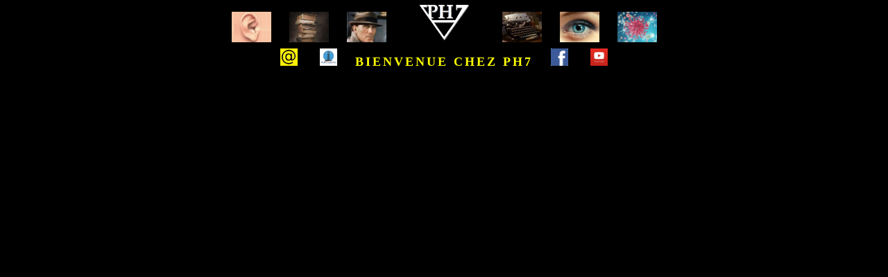

--- FILE ---
content_type: text/html
request_url: http://ph7.ca/page_haut.html
body_size: 1708
content:
<!DOCTYPE html PUBLIC "-//W3C//DTD HTML 4.0 Transitional//EN">
<html>
  <head>
    <meta http-equiv="content-type" content="text/html;
      charset=windows-1252">
    <title>Menu</title>
    <base target="PH7 - Menu">
    <meta name="generator" content="Microsoft FrontPage 5.0">
    <meta name="created" content="00:00:00">
    <meta name="changed" content="00:00:00">
    <meta name="ProgId" content="FrontPage.Editor.Document">
    <meta http-equiv="Content-Language" content="fr-ca">
    <style type="text/css">
		p { color: #ffffff }
	</style>
    <meta name="Microsoft Border" content="none">
</head>
  <body dir="ltr" text="#ffffff" lang="fr-CA" bgcolor="#000000" topmargin="0" leftmargin="0">
    <p style="margin-top: 0; margin-bottom: 0" align="center">
      <a style="color: #ffff00" title="Le son qui nous unit" target="principal" href="oreille/oreille.html"> 
      <img
          src="images/cote_oreille.jpg" name="Image6" width="57"
          height="44" border="0" hspace="13" vspace="3"></a><a style="color: #ffff00" target="principal" title="Des livres à lire" href="texte-html/livres.html"><img
            src="images/cote_livres.jpg" name="Image4"
            moz-do-not-send="true" width="57"
            height="44" border="0" hspace="13" vspace="3"></a><a target="principal" style="color: #ffff00" title="Faites connaissance avec Peter Weller " href="weller/weller-peter.html"><img
          src="images/cote_weller.jpg" name="Image2" width="57" height="44" border="0" align="bottom" hspace="13" vspace="3"></a><a target="principal" style="color: #ffff00" title="Pour en savoir plus du PH7 " href="ph7/ph7.html"><img
          src="images/cote_PH7.bmp" name="Image1" width="75"
          height="58" border="0" align="bottom" hspace="33" vspace="3"></a><a target="principal" style="color: #ffff00" title="Textes et archives" href="dactylo/dactylo.html"><img
          src="images/cote_dactylo.jpg" name="Image3" width="57" height="44" border="0" align="bottom" hspace="13" vspace="3"></a><a target="principal" style="color: #ffff00" title="Pour regarder et observer" href="oeil/oeil.html"><img
          src="images/cote_oeil.jpg" name="Image5" width="57"
          height="44" border="0" align="bottom" hspace="13" vspace="3"></a><a target="principal" style="color: #ffff00" title="Virus et autres tracasseries" href="virus/virus.html"><img
          src="images/cote_virus.jpg" name="Image7" width="57" height="44" border="0" align="bottom" hspace="13" vspace="3"></a></p>
    <span style="font-size: 12.0pt; font-family: Times New Roman; color: black">
    <a href="mailto:hubermarcph7@yahoo.ca" style="color: blue; text-decoration: underline; text-underline: single">
    <span style="text-decoration: none"><!--[if gte mso 9]><xml>
    <u1:WordDocument>
    <u1:View>Normal</u1:View>
    <u1:Zoom>0</u1:Zoom>
    <u1:HyphenationZone>21</u1:HyphenationZone>
    <u1:Compatibility>
    <u1:BreakWrappedTables></u1:BreakWrappedTables>
    <u1:SnapToGridInCell></u1:SnapToGridInCell>
    <u1:WrapTextWithPunct></u1:WrapTextWithPunct>
    <u1:UseAsianBreakRules></u1:UseAsianBreakRules>
    </u1:Compatibility>
    <u1:BrowserLevel>MicrosoftInternetExplorer4</u1:BrowserLevel>
    </u1:WordDocument>
    </xml><![endif]--><!--[if gte mso 9]><xml>
    <u2:shapedefaults u3:ext="edit" spidmax="1026"></u2:shapedefaults>
    </xml><![endif]--><!--[if gte mso 9]><xml>
    <u4:shapelayout u5:ext="edit">
    <u4:idmap u5:ext="edit" data="1"></u4:idmap>
    </u4:shapelayout>
    </xml><![endif]-->
    <p align="center" style="margin-top: 6; margin-bottom: 0"></span></a></span><span style='text-decoration:none;text-underline:none'>
    <a target="principal" href="services.html">
    <img
border=0 width=25 height=25 id="_x0000_i1025" src="images/haut_courriel.png"
hspace=16 loop="0"></a></span><strong><span style='font-size:13.5pt;font-family:"Comic Sans MS";
color:#FF9933'><a href="https://vigile.quebec/auteurs/marc-huber"
target="_blank"><span style='text-decoration:none;text-underline:none'><img
border=0 width=25 height=25 id="_x0000_i1026" src="images/haut_vigile.jpg"
hspace=16></span></a></span></strong><font size="4"><font color="#FFFF00" face="Segoe UI Semibold"> </font>
    <font color="#FFFF00" face="Script">&nbsp;</font><a target="_blank" style="text-decoration: none; font-weight:700; letter-spacing:3" href="index.html"><font color="#FFFF00" face="Segoe Print">BIENVENUE CHEZ PH7</font></a><font color="#FFFF00" face="Segoe Print">&nbsp; </font></font><strong><span style='font-size:13.5pt;font-family:"Comic Sans MS";
color:#FF9933'><span
style='text-decoration:none;text-underline:none'>
    <a target="_blank" href="https://www.facebook.com/profile.php?id=100068988211388">
    <img border=0 width=25
height=25 id="_x0000_i1027" src="images/haut_facebook.jpg" hspace=16></a></span></a></span></strong><span
style='text-decoration:none;text-underline:none'><a target="_blank" href="https://www.youtube.com/channel/UCVuc_IsQ8rT2zMI9JkffOaQ"><img border=0 width=25
height=25 id="_x0000_i1028" src="images/haut_youtube.jpg" hspace=16></a></span></a></p>
  
  </body>
</html>